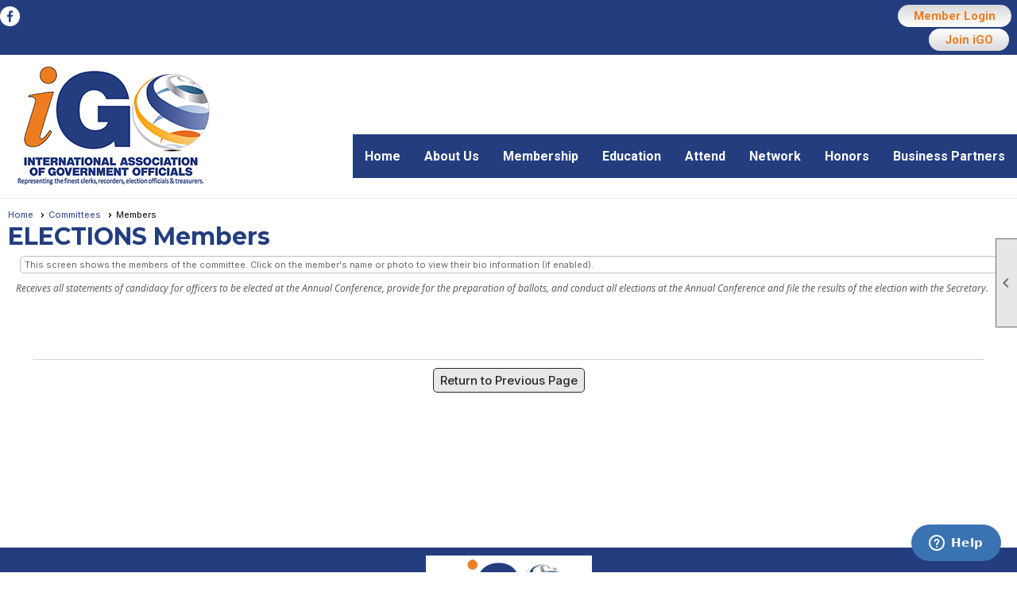

--- FILE ---
content_type: text/html; charset=utf-8
request_url: https://iaogo.org/content.aspx?page_id=59&club_id=610929&item_id=30148
body_size: 7474
content:
<!DOCTYPE html>


<html lang="en">
	<head id="page_head">   
		<title id="page_title">Committees - International Association of Government Officials</title>
		
		
		

		
			<script>
				var True = true;
				var False = false;
				var pageId = "59";
				var enableChangeWarning = False;
				var localChangesPending = False;
				var otherChangesPending = false;
				var userLoggedIn = False;
				var memberNumber = '';
				var memberId = '';
				var previewMode = False;
				var isMobileDevice = False;
				var isMobileDisplay = False;
				var isPostBack = False;
				var submitButtonName = "";
				var cancelButtonName = "";
				var focusControlId = '';
				var isApp = False;
				var app_platform = ""; 
				var hidePageTools = false;
				var isPopup = false;
				var isIE7 = false;
				var isIE8 = false;
				var renewLink = '';
				var paymentLink = '';
				var clubPrefix = "/";
				var pageToolsReferenceSelector = null;
				var isBotSession = True;
				function doCancel() {	}
			</script>  

			
			<link type="text/css" href="/css/smoothness/jquery-ui.min.css?v=20221017" rel="Stylesheet" />	
			<link rel="stylesheet" type="text/css" href="/css/common_ui.css?v=20251209" />
			<link rel="stylesheet" type="text/css" href="/css/widget.css?v=20250731" />
			<link rel="stylesheet" media="print" type="text/css" href="/css/printable.css?v=20221027" />
			
			<script src="/script/jquery.js?v=20221004"></script>

			<link rel='stylesheet' type='text/css' href='/clubs/610929/css/fonts.css?v=2' />
<link rel='stylesheet' type='text/css' href='/css/layout/62/layout.css?v=11' />
<link rel='stylesheet' type='text/css' href='/css/menu/35/menu.css?v=120521' />
<link rel='stylesheet' type='text/css' href='/css/design/24/design.css?v=1' />
<link rel='stylesheet' type='text/css' href='/css/committees_interests.css?v=20251208' />
<link rel='stylesheet' type='text/css' href='/css/color/23/color.css?v=120523' />
<link rel='stylesheet' type='text/css' href='/css/color/23/layout/62/layout_color.css?v=11_120523' />
<link rel='stylesheet' type='text/css' href='/css/color/23/menu/35/menu_color.css?v=120521_120523' />
<link rel='stylesheet' type='text/css' href='/clubs/610929/css/club.css?v=19' />
<link rel='stylesheet' type='text/css' href='/clubs/610929/css/custom.css?v=19' />
	
			<link rel="shortcut icon" href="favicon.ico?v=610929_1473511499" type="image/x-icon" /> 
			
			<meta name="referrer" content="always" /> 
			<meta name="viewport" content="width=device-width, initial-scale=1" />
		

		
		
		

	</head>

	<body onhelp="return false;">
		<form method="post" action="./content.aspx?page_id=59&amp;club_id=610929&amp;item_id=30148" id="form">
<div class="aspNetHidden">
<input type="hidden" name="style_sheet_manager_TSSM" id="style_sheet_manager_TSSM" value="" />
<input type="hidden" name="script_manager_TSM" id="script_manager_TSM" value="" />
<input type="hidden" name="__EVENTTARGET" id="__EVENTTARGET" value="" />
<input type="hidden" name="__EVENTARGUMENT" id="__EVENTARGUMENT" value="" />
<input type="hidden" name="__VIEWSTATE" id="__VIEWSTATE" value="utMnsp2ixuHkLNgaKb4d8+JD35Kw23CItEgKIxI35ma/fHLO1h8y2bm86zANqeBnsRygFLXBOhs26dhjIfjFrjPLXYs=" />
</div>

<script type="text/javascript">
//<![CDATA[
var theForm = document.forms['form'];
if (!theForm) {
    theForm = document.form;
}
function __doPostBack(eventTarget, eventArgument) {
    if (!theForm.onsubmit || (theForm.onsubmit() != false)) {
        theForm.__EVENTTARGET.value = eventTarget;
        theForm.__EVENTARGUMENT.value = eventArgument;
        theForm.submit();
    }
}
//]]>
</script>


<script src="/WebResource.axd?d=pynGkmcFUV13He1Qd6_TZD_D2KgvBt7G12Vw1g4A0HNv5Br7URGTkjksE-TYATFOTvNuxQ2&amp;t=638343903423008439" type="text/javascript"></script>


<script src="/Telerik.Web.UI.WebResource.axd?_TSM_HiddenField_=script_manager_TSM&amp;compress=1&amp;_TSM_CombinedScripts_=%3b%3bSystem.Web.Extensions%2c+Version%3d4.0.0.0%2c+Culture%3dneutral%2c+PublicKeyToken%3d31bf3856ad364e35%3aen-US%3ae441b334-44bb-41f8-b8ef-43fec6e58811%3aea597d4b%3ab25378d2%3bTelerik.Web.UI%3aen-US%3a8b7d6a7a-6133-413b-b622-bbc1f3ee15e4%3a16e4e7cd%3a365331c3%3a24ee1bba" type="text/javascript"></script>
<div class="aspNetHidden">

	<input type="hidden" name="__VIEWSTATEGENERATOR" id="__VIEWSTATEGENERATOR" value="65E7F3AF" />
</div>

			<a href="#page_content" id="skip_nav" tabindex="1">Skip to main content</a>
			<a name="top"></a>
			
			<div class='cb-common cb-0'><script>
$(document).ready(function() {

$('.layout-social-container').insertAfter('#user_wrapper');
$('#nav_logo').click(function() {

window.location.href="/";
});

if (!userLoggedIn) {
$(".static-bar #user_wrapper").append("<a href='/content.aspx?page_id=60&club_id=610929' class='static-link static-join'>Join iGO</a>");
}
$('.static-bar #social_panel a:first-child img').attr("src","//s3.amazonaws.com/ClubExpressClubFiles/907481/graphics/facebook_594284998.png");
$('.static-bar #social_panel a:nth-child(2) img').attr("src","//s3.amazonaws.com/ClubExpressClubFiles/907481/graphics/twitter_325691532.png");
});

</script></div>
			
			
			

			

			
			

			
			
			<script type="text/javascript">
//<![CDATA[
Sys.WebForms.PageRequestManager._initialize('script_manager', 'form', [], [], [], 90, '');
//]]>
</script>

			<script>
				$telerik.$.ajaxPrefilter(function (s) { if (s.crossDomain) { s.contents.script = false; } });
			</script>

			<input name="changes_pending" type="hidden" id="changes_pending" />
			<script src="https://s3.us-east-1.amazonaws.com/ClubExpressWebFiles/script/jquery-ui.min.js?v=20221017" integrity="sha384-rxCb5hadGhKYsOzRIvOkQ0ggxhZ5fjRxGVY+gkYd5vCYHxwwA5XxrDAW5fAnz9h5" crossorigin="anonymous"></script>
			<script src="/script/widget.js?v=20240307"></script>
			<script src="/script/common.js?v=20260105"></script>

			<script src="/script/address_verification.js?v=20250328"></script>
			<style> @import url("/css/address_verification.css?v=20250328");</style>

			

			

			
<div id="sliding_page_tools">
	
	<style type="text/css">
		@import url("/css/page_tools.css?v=20200604");
	</style>
	<i class="material-icons slide-indicator">&#xE314;</i>
	<ul>
		<li><a class="print-link" title="Print" id="print_link" onclick="printPage(&#39;&#39;, &#39;&#39;, &#39;International Association of Government Officials&#39;, &#39;www.iaogo.org&#39;); return false;" href="#"><i class='material-icons'></i>Print This Page</a></li>
		<li><a href="#" id="text_size" onclick="toggleTextSize(); return false;" title="Text Size" aria-label="Change Text Size" rel="nofollow" ><i class="material-icons">&#xE262;</i>Text Size</a></li>
		<li></li>
		<li ><a href="#top" id="go_to_top" title="Go To Top" aria-label="Got To Top of Page" rel="nofollow"><i class="material-icons">&#xE55D;</i>Scroll To Top</a></li>
		<li></li>
	</ul>

</div>



		
			
		
			<link rel="stylesheet" type="text/css" href="/script/galleria/themes/twelve/galleria.twelve.css" />	
			
			
			<script>
				$(document).ready(function () {
					if (focusControlId) {
						window.setTimeout(function () {
							var focusElement = document.getElementById(focusControlId);
							if (focusElement) {
								focusElement.focus();
							}
						}, 100);
					}
					
					var zenScript = document.createElement('script');
					zenScript.setAttribute('id', 'ze-snippet');
					zenScript.setAttribute('src', 'https://static.zdassets.com/ekr/snippet.js?key=e429ae43-bbec-4591-8dbb-e47eb91740bb');
					document.head.appendChild(zenScript);
					zenScript.onload = function () {
						zE('webWidget', 'setLocale', 'en-us');
						window.zESettings = {
							"webWidget": {
								"chat": {
									"suppress": true
								},
								"talk": {
									"suppress": true
								},
								"answerBot": {
									"suppress": true
								},
								"color": { "theme": "#3a73b2", "launcher": "#3a73b2", "launcherText": "#FFFFFF", "header": "#3a73b2" }
							}
						}
						zE('webWidget', 'helpCenter:setSuggestions', { search: '59' });
					}
				});

			</script>
			
			
		
			<input name="hidden_button_for_address_verification" id="hidden_button_for_address_verification" type="button" onclick="handleAddressVerificationAfterSubmit()" style="display:none" />
		

<div class="static-bar">
	<div class="layout-wrapper">
			<div class="layout-social-container">
				
				<div id='social_panel'><div class='minimal-icons'><a href='https://www.facebook.com/IaoGO' target='_blank' title='Visit us on Facebook'  class='social-panel-icon'><img src='/images/social/facebook.png' border='0' alt='Facebook Logo' /></a></div></div><script type="text/javascript">$(document).ready(function() { animateSocial(); });</script>
				<a href="/content.aspx?page_id=230&club_id=610929" id="ctl00_add_me"  class="add-me-link"  rel='nofollow' >Add Me To Your Mailing List</a>
			</div>

			

<style type="text/css">
	@import url(/css/user_panel.css?v=20210604);
</style>
<script type="text/javascript" src="/script/user_panel.js?v=20240312"></script>


<div id="user_wrapper" class="horizontal">
	<div id="important_icons" >
		
		
		<div id="cart_link" onclick="showCart(false); return false;"><a rel="nofollow" href="/content.aspx?page_id=585&club_id=610929" class="cart-link important-cart-link"  style='display:none;'  title='Your cart is empty' ></a></div>
		
	</div>
	<div id="user_bar" style="padding-right:2px;">
		<div id="user_panel">
			<div id="non_member_panel">
				<a href="/content.aspx?page_id=31&club_id=610929&action=login&user=5&" class="login-link"  rel='nofollow'>Member Login</a>
				<div id="cart_link_non_member" class="cart-link important-cart-link" onclick="showCart(this); return false;"><a rel="nofollow" href="/content.aspx?page_id=585&club_id=610929" class="cart-link cart-link-panel"  style='display:none;'  title='Your cart is empty' >My Shopping Cart</a></div>
			</div>
			 <!--END MEMBER PANEL -->
		</div> <!--END USER PANEL -->
	</div>
	<div id="cart_tooltip">
		<div class="cart-tooltip-title">Shopping Cart</div>
		<a class="cart-close" href="javascript:;" onclick="closeCartTip();return false;"><span class="material-icons">cancel</span></a>
		<div id="cart_tooltip_data"></div>
	</div>
	<div class="clear"></div>
</div>

			

			<div class="cp-holder">
				
			</div>
		<div class="clear"></div>
	</div>
	<div class="clear"></div>
</div>
<div class="clear"></div>

<div class="clear"></div>
<div id="nav_header_container">
	<div class="nav-logo-container" id="nav_logo"></div>
	<header >
		<div class="layout-wrapper">
			<div id="header_cell"><style>
    .toplogo {
    display:block;
    margin-left:auto;
    margin-right:auto;
    }
</style>
<a href="/">
<img src="//s3.amazonaws.com/ClubExpressClubFiles/610929/graphics/toplogo_1560898534.png" class="toplogo" border="0">
</a></div>
		</div>
	</header>
	<div id="menu_container">
		<div class="layout-wrapper">
			<div class="menu-toggle"><i class="material-icons">&#xE5D2;</i>Menu</div>
			<nav>
				<div class="nav-container">
					<ul class='site-menu horizontal'><li> <span><a href="/content.aspx?page_id=0&club_id=610929">Home</a></span></li><li class='sub-parent' role='button' tabindex='0'><span><span>About Us</span></span><ul class='sub-menu'><li> <span><a href="/content.aspx?page_id=22&club_id=610929&module_id=397312">Vision and Mission</a></span></li><li> <span><a href="/content.aspx?page_id=22&club_id=610929&module_id=397313">History</a></span></li><li> <span><a href='//www.iaogo.org/docs.ashx?id=976692'target='_blank'>Bylaws</a></span></li><li> <span><a href='https://www.iaogo.org/docs.ashx?id=910658'target='_blank'>Policies and Procedures</a></span></li><li> <span><a href='https://www.iaogo.org/docs.ashx?id=1410708'target='_blank'>Officer and Director Guide</a></span></li><li> <span><a href="/content.aspx?page_id=22&club_id=610929&module_id=397316">Board of Directors</a></span></li><li  aria-current='page'  class = 'selected-menu-item'><span><a href="/content.aspx?page_id=42&club_id=610929">Committees</a></span></li><li> <span><a href="/content.aspx?page_id=22&club_id=610929&module_id=397317">Staff</a></span></li><li> <span><a href="/content.aspx?page_id=22&club_id=610929&module_id=400043">Contact iGO</a></span></li></ul></li><li class='sub-parent' role='button' tabindex='0'><span><span>Membership</span></span><ul class='sub-menu'><li> <span><a href="/content.aspx?page_id=60&club_id=610929">Join Now</a></span></li><li> <span><a href="/content.aspx?page_id=22&club_id=610929&module_id=397319">Member Benefits</a></span></li><li> <span><a href="/content.aspx?page_id=78&club_id=610929">Membership Directory</a></span></li></ul></li><li class='sub-parent' role='button' tabindex='0'><span><span>Education</span></span><ul class='sub-menu'><li> <span><a href="/content.aspx?page_id=22&club_id=610929&module_id=397359">Certifications</a></span></li><li> <span><a href="/content.aspx?page_id=22&club_id=610929&module_id=397321">CPL Program</a></span></li><li> <span><a href="/content.aspx?page_id=22&club_id=610929&module_id=397322">CPO Program</a></span></li><li> <span><a href="/content.aspx?page_id=22&club_id=610929&module_id=397323">Webinars</a></span></li></ul></li><li class='sub-parent' role='button' tabindex='0'><span><span>Attend</span></span><ul class='sub-menu'><li> <span><a href="/content.aspx?page_id=22&club_id=610929&module_id=751717">2026 Mid Winter Conf</a></span></li><li> <span><a href="/content.aspx?page_id=22&club_id=610929&module_id=400752">Upcoming iGO Conferences</a></span></li><li> <span><a href="/content.aspx?page_id=22&club_id=610929&module_id=397325">Past Conferences</a></span></li><li> <span><a href="/content.aspx?page_id=22&club_id=610929&module_id=397326">Conference App</a></span></li><li> <span><a href="/content.aspx?page_id=187&club_id=610929">Photo Albums</a></span></li></ul></li><li class='sub-parent' role='button' tabindex='0'><span><span>Network</span></span><ul class='sub-menu'><li> <span><a href="/content.aspx?page_id=2153&club_id=610929">Forums</a></span></li><li> <span><a href="/content.aspx?page_id=22&club_id=610929&module_id=405577">Job Postings</a></span></li><li> <span><a href="/content.aspx?page_id=22&club_id=610929&module_id=397329">Current Business Partners</a></span></li><li> <span><a href="/content.aspx?page_id=22&club_id=610929&module_id=397330">Election Information</a></span></li></ul></li><li class='sub-parent' role='button' tabindex='0'><span><span>Honors</span></span><ul class='sub-menu'><li> <span><a href="/content.aspx?page_id=22&club_id=610929&module_id=397339">iGO Awards</a></span></li><li> <span><a href="/content.aspx?page_id=22&club_id=610929&module_id=397341">iGO Scholarships</a></span></li><li> <span><a href="/content.aspx?page_id=22&club_id=610929&module_id=397340">CPO & CPL Hall of Fame</a></span></li></ul></li><li class='sub-parent' role='button' tabindex='0'><span><span>Business Partners</span></span><ul class='sub-menu'><li> <span><a href="/content.aspx?page_id=22&club_id=610929&module_id=765751">2026 Trade Show</a></span></li><li> <span><a href="/content.aspx?page_id=22&club_id=610929&module_id=410860">Current Booth Reservation</a></span></li><li> <span><a href='https://www.iaogo.org/docs.ashx?id=1673345'target='_blank'>2026 Annual Sponsorship Levels</a></span></li><li> <span><a href="/content.aspx?page_id=154&club_id=610929">Business Partner Members</a></span></li><li> <span><a href="/content.aspx?page_id=22&club_id=610929&module_id=397329">Current Business Partners</a></span></li><li> <span><a href="/content.aspx?page_id=22&club_id=610929&module_id=397333">Advertising Opportunities</a></span></li></ul></li></ul> 
				</div>
				<div class="clear"></div>
			</nav>
			<div class="clear"></div>
		</div>
	</div>
</div>

<div class="layout-wrapper cb-container">
	
	<div class="clear"></div>
</div>

<div id="layout_wrapper" class="watermark">
	<div id="content_column" >
		<div id="inner_content">
			<div id="ctl00_crumb_trail_container" class="crumb-trail-container"><a href="/content.aspx?page_id=0&club_id=610929">Home</a><a href="/content.aspx?page_id=42&club_id=610929">Committees</a><span aria-current='page'>Members</span></div>
			<div id="page_content">

<style type="text/css">
	@import url(/css/card_control.css?v=20230301);
</style>

<h1>ELECTIONS Members</h1>
<div class='instruction-text'>This screen shows the members of the committee. Click on the member's name or photo to view their bio information (if enabled). </div>
<div class='committee-desc'>Receives all statements of candidacy for officers to be elected at the Annual Conference, provide for the preparation of ballots, and conduct all elections at the Annual Conference and file the results of the election with the Secretary.</div>

<div class="clear"></div>
<div style="float: left; margin: 10px 0px;" class="committee-button-container">
	<div id="ctl00_ctl00_custom_page_link" class="committee-custom-page-link" style="float: left; margin-right: 5px;">
		
	</div>
	
	

</div>
<div class="clear"></div>
<div id="ctl00_ctl00_no_results_header">
	
	<div class="no-results">
		<div class="notice">
			<div style="color: #000000; font-size: 14px; font-weight: bold;">
				<br />
			</div>
		</div>
	</div>

</div>

<div class="clear"></div>
<div id="committee_members">
	

</div>
<div class="clear"></div>
<div class="button-bar">
	<a  class='ce-button ce-cancel-button' id='ctl00_ctl00_return_link'  href='/content.aspx?page_id=42&club_id=610929'>Return to Previous Page</a>
</div>
<script>
	$(document).ready(function () {
		addCardWidthClass();
		resizeCards();
	});

	// window Resize
	$(window).resize(function () {
		if ($('#content_column').length) {
			addCardWidthClass();
			resizeCards();
		}
	});
	// getVcard
	function getVcard(member) {
		window.location = "/handlers/vcardhandler.ashx?member_id=" + member;
	}
</script>

</div>
			<div class="clear"></div>
		</div>
	</div>
	<div class="clear"></div>
</div>

<div class="below-content">
	<div class="layout-wrapper cb8-wrapper">
		<div class='cb-common cb-8'><p style="text-align: center;"><img src="//s3.amazonaws.com/ClubExpressClubFiles/610929/graphics/mini_logo_393672856.png" border="0" alt=""></p></div>
	</div>
</div>

<div class="clear"></div>

<div class="bottom-wrapper">
	<footer>
		<div class="layout-wrapper">
			

<div class="footer-container">
	<a href="/">Home</a>&nbsp;&nbsp;&nbsp;|&nbsp;&nbsp;&nbsp;
	<a href="/content.aspx?page_id=4&club_id=610929" id="ctl00_footer_contact_us_link" >Contact Us</a>&nbsp;&nbsp;&nbsp;|&nbsp;&nbsp;&nbsp;
	<span id="ctl00_footer_copyright_panel">Copyright © 2026 - All Rights Reserved</span>&nbsp;&nbsp;&nbsp;|&nbsp;&nbsp;&nbsp;
	<a role='button' href='#' onclick="openModalPopup('/popup.aspx?page_id=126&club_id=610929', 600, 480, ''); return false;" id="ctl00_footer_terms_link"  aria-haspopup='dialog'  rel='nofollow'>Terms of Use</a>&nbsp;&nbsp;&nbsp;|&nbsp;&nbsp;&nbsp;
	<a role='button' href='#' onclick="openModalPopup('/popup.aspx?page_id=125&club_id=610929', 600, 480, ''); return false;" id="ctl00_footer_privacy_link"  aria-haspopup='dialog'  rel='nofollow'>Privacy Policy</a>
	<br />
	<a href="https://www.clubexpress.com/landing.aspx?source=iGO" class="footer-link" rel="nofollow" target="_blank">Powered By&nbsp;<img src="/images/powered_by.png" alt="ClubExpress" align="absmiddle" border="0" /></a>
</div>

		</div>
	</footer>
	<div class="clear"></div>
</div>

<script type="text/javascript">
	$(document).ready(function() {
		$('.menu-toggle').click(function () {
			$('#menu_container nav ').slideToggle();
		});
		$(document).on('click', 'ul.horizontal.site-menu.narrow li.sub-parent', function () {
			$(this).find('.sub-menu').slideToggle();

		});
		checkResize();
	});
	function showResizer() {
		alert("Width function disabled in responsive layouts");
	}
	$(window).resize(function () {
		checkResize();
	});
	function checkResize() {
		var width = $(window).width();
		if (width <= 768) {
			$('ul.horizontal.site-menu').addClass('narrow');
		}
		else {
			$('ul.horizontal.site-menu').removeClass('narrow');
			$('#menu_container nav ').show();
		}
	}
</script>

<script type="text/javascript">
//<![CDATA[
window.__TsmHiddenField = $get('script_manager_TSM');//]]>
</script>
</form>
		
		
	</body>
</html>




--- FILE ---
content_type: text/css
request_url: https://iaogo.org/clubs/610929/css/fonts.css?v=2
body_size: 245
content:
@import url('//fonts.googleapis.com/css?family=Montserrat:400,600,700');
@import url('//fonts.googleapis.com/css?family=Roboto+Condensed:300,400,700,400italic');
@import url('//fonts.googleapis.com/css?family=Roboto:100,300,400,700');
@import url('//fonts.googleapis.com/css?family=Open+Sans:300,400,400i,600,700i,800');


--- FILE ---
content_type: text/css
request_url: https://iaogo.org/clubs/610929/css/club.css?v=19
body_size: 307
content:
body { 
	font-size:15px;
	font-family:'Open Sans',sans-serif;
	color:#6b6b6b;
}
a { 
	color:#243d7f;
	font-size:15px;
	font-family:'Open Sans',sans-serif;
}
h1 { 
	color:#243d7f;
	font-family:'Montserrat', sans-serif;
}
h2 { 
	color:#243d7f;
	font-family:'Montserrat', sans-serif;
	font-weight:bold;
}
h3 { 
	font-family:'Roboto',sans-serif;
}
#header_cell { 
	background-color:rgba(0, 0, 0, 0);
	background-image:none;
}


--- FILE ---
content_type: text/css
request_url: https://iaogo.org/clubs/610929/css/custom.css?v=19
body_size: 2572
content:
#menu_container nav,
#menu_container nav .nav-container { left:initial; }
#menu_container { border-top:none; border-bottom:none; }
#nav_header_container { border-bottom:1px solid #eaeaea;padding-bottom:0px;}
#nav_logo { float:left; background-image:url(//s3.amazonaws.com/ClubExpressClubFiles/610929/graphics/toplogo_1560898534.png); width:248px; height:165px; background-size:cover; margin-top:5px; cursor:pointer; margin-left:5rem; margin-bottom:10px;}

@media only screen
and (min-width : 1824px) {
/* Styles */
#nav_logo { margin-left:10rem; }
}

@media (min-width : 768px) and (max-width:1224px) {
#nav_logo { margin-left:20px; }
}
.static-bar {
background-color:#243d7f;
border-bottom:none;
}
.admin-table th, .manager-table th { background-color:#243d7f; }
#full_name {
    color: #FFF !important;
}

.horizontal.control-panel-link {
    color: #FFF;
    font-weight: normal;
}
.static-bar .add-me-link, .add-me-link { display:none; }

.static-bar #non_member_panel .login-link {
background-image:none !important;
background-color:transparent;
color:#FFF;
padding:5px 8px;
text-transform:none;
font-family:Roboto, sans-serif !important;
font-size:15px;
}
ul.horizontal.site-menu li span a, ul.horizontal.site-menu li span span { font-family:Roboto, sans-serif !important; text-transform:none !important; color:#FFF !important; line-height:45px !important; font-size:17px !important;font-weight:bold !important;}
ul.horizontal.site-menu { background-color:#243d7f !important; }
ul.horizontal.site-menu li span a:hover, ul.horizontal.site-menu li:hover span span { color:#ee7d21 !important; }
ul.horizontal.site-menu li:hover { background-color:#transparent !important; }
h1 { font-weight:bold;}
footer { background-color:#243d7f; }
.footer-container, .footer-container a, .footer-container span { color:#FFF; font-family:Roboto, sans-serif !important; }

ul.horizontal.site-menu ul.sub-menu li span a { line-height:30px !important;font-family: Roboto, sans-serif !important; text-transform:none !important; font-size:16px !important;color:#FFF !important;}
ul.horizontal.site-menu li.sub-parent:hover ul {  top:40px !important;   }

ul.horizontal.site-menu ul.sub-menu { border-top:none !important; }
ul.horizontal.site-menu ul.sub-menu li { background-color:#FFF !important; }
ul.horizontal.site-menu ul.sub-menu li:hover { 
background-color:#f3f3f3 !important; 
}
ul.horizontal.site-menu ul.sub-menu li span a,
ul.horizontal.site-menu ul.sub-menu li span a:hover {
color:#6a6a6a !important;
line-height:25px !important;
font-size:15px !important;
font-weight:normal !important;
}

.menu-toggle { background-color:#243d7f; margin-top:10px; }


 ul.horizontal.site-menu li.selected-menu-item span a, ul.horizontal.site-menu li.selected-menu-item span a:hover { color:#ee7d21 !important; }

ul.horizontal.site-menu ul.sub-menu li:hover {
background-color:#f3f3f3 !important;
}

@media (max-width : 768px) {
/* Styles */
ul.horizontal.site-menu li { margin-left:0px; margin-right:0px; }
}
.static-bar #user_wrapper { position:relative; z-index:100; }

.toplogo { max-width:95%; margin-top:10px; margin-bottom:10px; }
#mobile_layout_wrapper header, #mobile_layout_wrapper #header_cell { background-color:#FFF !important;  }
#mobile_layout_wrapper .site-menu li { background-color:#243d7f  !important; }
#mobile_layout_wrapper .site-menu ul.sub-menu li { background-color:#f3f3f3 !important; }

.calendar-grid-day,
.calendar-grid-day div,
.calendar-grid-day a {
font-size:16px;
}
.admin-table th, .manager-table th { background-color:#243d7f !important; }
ul.horizontal.site-menu li, ul.horizontal.site-menu li span a { transition:all .5s ease; 
}
ul.horizontal.site-menu li { position:relative; }

ul.horizontal.site-menu ul.sub-menu li span a:hover { color:#474747 !important; }

.below-content { 
background-color:#FFF;
padding-top:10px;
}
#nav_header_container header { display:none; }
/* Smartphones (portrait and landscape) --- */
@media (min-width : 320px) and (max-width : 480px),
(min-width : 375px) and (max-width : 667px){
/* Styles */
.column.sixty,
.column.forty,
.column.half {
clear:left;
width:100%;
}
}
.below-content,
footer {
background-color:#243d7f; 
}
.footer-container, .footer-container a, .footer-container span {
    color: #FFF;
    font-family: Roboto, sans-serif !important;
}
ul.horizontal.site-menu {
width:auto !important;
float:right !important;
}
#menu_container nav {
max-width:75% !important;
float:right !important;
margin-top:100px;
}
#full_name,
.horizontal.control-panel-link,
#favorites_hover {
font-family:Roboto,sans-serif;
color:#FFF;
}
.static-link { 
float:right;
background-image: -webkit-gradient(
	linear,
	left top,
	left bottom,
	color-stop(0, #FFFFFF),
	color-stop(1, #D9D9D9)
);
background-image: -o-linear-gradient(bottom, #FFFFFF 0%, #D9D9D9 100%);
background-image: -moz-linear-gradient(bottom, #FFFFFF 0%, #D9D9D9 100%);
background-image: -webkit-linear-gradient(bottom, #FFFFFF 0%, #D9D9D9 100%);
background-image: -ms-linear-gradient(bottom, #FFFFFF 0%, #D9D9D9 100%);
background-image: linear-gradient(to bottom, #FFFFFF 0%, #D9D9D9 100%);
color:#ee7d21;
margin-right:10px;
padding:6px 8px;
text-transform:none;
font-family:Roboto, sans-serif !important;
text-decoration:none;
    display: inline-block;
    margin-top: -2px;
    font-weight: bold;
}

#favorites_hover,
.cp-holder {
position:relative;
z-index:1;
}
#panel_links a:hover {
background-color:#ee7d21 !important;
}

@media (max-width : 768px)  {
#menu_container nav {
margin-top:20px;
}
#nav_logo {
display:block;
float:none;
margin-left:auto;
margin-right:auto;
}
.static-bar {
position:relative;
}
}

@media (min-width : 769px) and (max-width:1024px)  {
#menu_container nav { max-width:50% !important; margin-top:20px; }
.static-bar {
position:relative;
}
ul.horizontal.site-menu li span a, ul.horizontal.site-menu li span span,
ul.horizontal.site-menu ul.sub-menu li span a {  font-size:15px !important;}
}

@media (min-width : 1025px) and (max-width:1102px)  {

#menu_container nav { max-width:70% !important;  }
ul.horizontal.site-menu li span a, ul.horizontal.site-menu li span span,
ul.horizontal.site-menu ul.sub-menu li span a {  font-size:14px !important;}
}
@media (min-width : 1079px) and (max-width:1221px)  {
#menu_container nav { max-width:70% !important; }
ul.horizontal.site-menu li span a, ul.horizontal.site-menu li span span,
ul.horizontal.site-menu ul.sub-menu li span a {  font-size:15px !important;}
}

@media (min-width : 1291px) and (max-width:1325px)  {
#nav_logo {
margin-left:20px;
}
}
@media (min-width : 1222px) and (max-width:1300px)  {
#menu_container nav { max-width:70% !important;  }
#nav_logo { margin-left:20px; }

ul.horizontal.site-menu li span a, ul.horizontal.site-menu li span span,
ul.horizontal.site-menu ul.sub-menu li span a {  font-size:16px !important;}
}
#favorites_hover .material-icons {
color:#FFF;
}
.horizontal.control-panel-link {
background-position: 0px -256px;
}
#user_arrow {
    background-position: 0px -163px;
}
.static-bar #non_member_panel .login-link {
background-image: -webkit-gradient(
	linear,
	left top,
	left bottom,
	color-stop(0, #FFFFFF),
	color-stop(1, #D9D9D9)
) !important;
background-image: -o-linear-gradient(bottom, #FFFFFF 0%, #D9D9D9 100%) !important;
background-image: -moz-linear-gradient(bottom, #FFFFFF 0%, #D9D9D9 100%) !important;
background-image: -webkit-linear-gradient(bottom, #FFFFFF 0%, #D9D9D9 100%) !important;
background-image: -ms-linear-gradient(bottom, #FFFFFF 0%, #D9D9D9 100%) !important;
background-image: linear-gradient(to bottom, #FFFFFF 0%, #D9D9D9 100%);
color:#ee7d21 !important;
}
.cp-holder {
margin-top:3px;
}

.static-bar #non_member_panel .login-link,
.static-link {
border-radius:15px;
padding-left:20px;
padding-right:20px;
padding-top:5px;
padding-bottom:5px;
}
.static-bar #non_member_panel {
margin-top:1px;
}

ul.horizontal.site-menu li.sub-parent:hover ul {
top:50px !important;
border:1px solid #cdcdcd !important;
}

.ue-datetime {
    float: left;
    width: 50px;
    text-align: center;
    font-size: 20px;
    font-weight: bold;
    box-sizing: border-box;
    font-family: "Roboto Condensed",Open Sans,Roboto,Calibri,Candara,Arial,sans-serif;
color: #ee7d21;}

ul.horizontal.site-menu li, ul.horizontal.site-menu li:hover span span {
background-color:transparent;
}